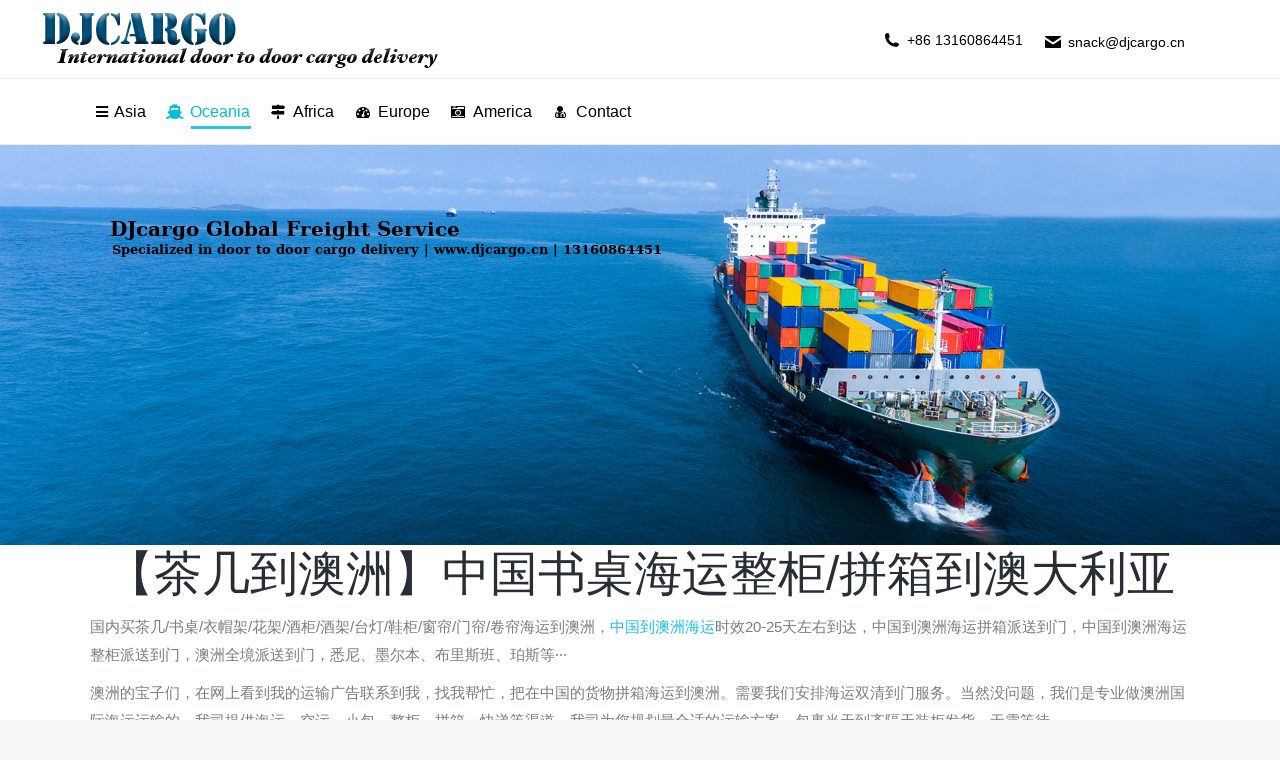

--- FILE ---
content_type: text/html; charset=UTF-8
request_url: https://djcargo.net/aodaliya-5/
body_size: 21903
content:
<!DOCTYPE html>
<!--[if !(IE 6) | !(IE 7) | !(IE 8)  ]><!-->
<html lang="zh-CN" class="no-js">
<!--<![endif]-->
<head>
	<meta charset="UTF-8" />
		<meta name="viewport" content="width=device-width, initial-scale=1, maximum-scale=1, user-scalable=0">
		<meta name="theme-color" content="#1ebbf0"/>	<link rel="profile" href="https://gmpg.org/xfn/11" />
	<meta name='robots' content='index, follow, max-image-preview:large, max-snippet:-1, max-video-preview:-1' />

	<!-- This site is optimized with the Yoast SEO plugin v22.6 - https://yoast.com/wordpress/plugins/seo/ -->
	<title>【茶几到澳洲】中国书桌海运整柜/拼箱到澳大利亚</title>
	<meta name="description" content="国内买茶几/书桌/衣帽架/花架/酒柜/酒架/台灯/鞋柜/窗帘/门帘/卷帘海运到澳洲，中国到澳洲海运时效20-25天左右到达，中国到澳洲海运拼箱派送到门，中国到澳洲海运整柜派送到门，澳洲全境派送到门，悉尼、墨尔本、布里斯班、珀斯等···" />
	<link rel="canonical" href="https://djcargo.net/aodaliya-5/" />
	<meta property="og:locale" content="zh_CN" />
	<meta property="og:type" content="article" />
	<meta property="og:title" content="【茶几到澳洲】中国书桌海运整柜/拼箱到澳大利亚" />
	<meta property="og:description" content="国内买茶几/书桌/衣帽架/花架/酒柜/酒架/台灯/鞋柜/窗帘/门帘/卷帘海运到澳洲，中国到澳洲海运时效20-25天左右到达，中国到澳洲海运拼箱派送到门，中国到澳洲海运整柜派送到门，澳洲全境派送到门，悉尼、墨尔本、布里斯班、珀斯等···" />
	<meta property="og:url" content="https://djcargo.net/aodaliya-5/" />
	<meta property="og:site_name" content="DJcargo Freight Service" />
	<meta property="article:published_time" content="2023-12-07T08:09:20+00:00" />
	<meta property="og:image" content="https://djcargo.net/wp-content/uploads/2023/12/3-1.jpg" />
	<meta property="og:image:width" content="700" />
	<meta property="og:image:height" content="467" />
	<meta property="og:image:type" content="image/jpeg" />
	<meta name="author" content="djcargo" />
	<meta name="twitter:card" content="summary_large_image" />
	<meta name="twitter:label1" content="作者" />
	<meta name="twitter:data1" content="djcargo" />
	<meta name="twitter:label2" content="预计阅读时间" />
	<meta name="twitter:data2" content="1 分" />
	<script type="application/ld+json" class="yoast-schema-graph">{"@context":"https://schema.org","@graph":[{"@type":"WebPage","@id":"https://djcargo.net/aodaliya-5/","url":"https://djcargo.net/aodaliya-5/","name":"【茶几到澳洲】中国书桌海运整柜/拼箱到澳大利亚","isPartOf":{"@id":"https://djcargo.net/#website"},"primaryImageOfPage":{"@id":"https://djcargo.net/aodaliya-5/#primaryimage"},"image":{"@id":"https://djcargo.net/aodaliya-5/#primaryimage"},"thumbnailUrl":"https://djcargo.net/wp-content/uploads/2023/12/3-1.jpg","datePublished":"2023-12-07T08:09:20+00:00","dateModified":"2023-12-07T08:09:20+00:00","author":{"@id":"https://djcargo.net/#/schema/person/85a167a783661eb6c444a4dbb625cd68"},"description":"国内买茶几/书桌/衣帽架/花架/酒柜/酒架/台灯/鞋柜/窗帘/门帘/卷帘海运到澳洲，中国到澳洲海运时效20-25天左右到达，中国到澳洲海运拼箱派送到门，中国到澳洲海运整柜派送到门，澳洲全境派送到门，悉尼、墨尔本、布里斯班、珀斯等···","breadcrumb":{"@id":"https://djcargo.net/aodaliya-5/#breadcrumb"},"inLanguage":"zh-CN","potentialAction":[{"@type":"ReadAction","target":["https://djcargo.net/aodaliya-5/"]}]},{"@type":"ImageObject","inLanguage":"zh-CN","@id":"https://djcargo.net/aodaliya-5/#primaryimage","url":"https://djcargo.net/wp-content/uploads/2023/12/3-1.jpg","contentUrl":"https://djcargo.net/wp-content/uploads/2023/12/3-1.jpg","width":700,"height":467,"caption":"澳洲海运专线"},{"@type":"BreadcrumbList","@id":"https://djcargo.net/aodaliya-5/#breadcrumb","itemListElement":[{"@type":"ListItem","position":1,"name":"首页","item":"https://djcargo.net/"},{"@type":"ListItem","position":2,"name":"【茶几到澳洲】中国书桌海运整柜/拼箱到澳大利亚"}]},{"@type":"WebSite","@id":"https://djcargo.net/#website","url":"https://djcargo.net/","name":"DJcargo Freight Service","description":"Door to Door Sea Shipping| Door to Door Air Shipping| International Freight Forwarder","potentialAction":[{"@type":"SearchAction","target":{"@type":"EntryPoint","urlTemplate":"https://djcargo.net/?s={search_term_string}"},"query-input":"required name=search_term_string"}],"inLanguage":"zh-CN"},{"@type":"Person","@id":"https://djcargo.net/#/schema/person/85a167a783661eb6c444a4dbb625cd68","name":"djcargo","url":"https://djcargo.net/author/dj/"}]}</script>
	<!-- / Yoast SEO plugin. -->


<script>
window._wpemojiSettings = {"baseUrl":"https:\/\/s.w.org\/images\/core\/emoji\/15.0.3\/72x72\/","ext":".png","svgUrl":"https:\/\/s.w.org\/images\/core\/emoji\/15.0.3\/svg\/","svgExt":".svg","source":{"concatemoji":"https:\/\/djcargo.net\/wp-includes\/js\/wp-emoji-release.min.js?ver=6.5.2"}};
/*! This file is auto-generated */
!function(i,n){var o,s,e;function c(e){try{var t={supportTests:e,timestamp:(new Date).valueOf()};sessionStorage.setItem(o,JSON.stringify(t))}catch(e){}}function p(e,t,n){e.clearRect(0,0,e.canvas.width,e.canvas.height),e.fillText(t,0,0);var t=new Uint32Array(e.getImageData(0,0,e.canvas.width,e.canvas.height).data),r=(e.clearRect(0,0,e.canvas.width,e.canvas.height),e.fillText(n,0,0),new Uint32Array(e.getImageData(0,0,e.canvas.width,e.canvas.height).data));return t.every(function(e,t){return e===r[t]})}function u(e,t,n){switch(t){case"flag":return n(e,"\ud83c\udff3\ufe0f\u200d\u26a7\ufe0f","\ud83c\udff3\ufe0f\u200b\u26a7\ufe0f")?!1:!n(e,"\ud83c\uddfa\ud83c\uddf3","\ud83c\uddfa\u200b\ud83c\uddf3")&&!n(e,"\ud83c\udff4\udb40\udc67\udb40\udc62\udb40\udc65\udb40\udc6e\udb40\udc67\udb40\udc7f","\ud83c\udff4\u200b\udb40\udc67\u200b\udb40\udc62\u200b\udb40\udc65\u200b\udb40\udc6e\u200b\udb40\udc67\u200b\udb40\udc7f");case"emoji":return!n(e,"\ud83d\udc26\u200d\u2b1b","\ud83d\udc26\u200b\u2b1b")}return!1}function f(e,t,n){var r="undefined"!=typeof WorkerGlobalScope&&self instanceof WorkerGlobalScope?new OffscreenCanvas(300,150):i.createElement("canvas"),a=r.getContext("2d",{willReadFrequently:!0}),o=(a.textBaseline="top",a.font="600 32px Arial",{});return e.forEach(function(e){o[e]=t(a,e,n)}),o}function t(e){var t=i.createElement("script");t.src=e,t.defer=!0,i.head.appendChild(t)}"undefined"!=typeof Promise&&(o="wpEmojiSettingsSupports",s=["flag","emoji"],n.supports={everything:!0,everythingExceptFlag:!0},e=new Promise(function(e){i.addEventListener("DOMContentLoaded",e,{once:!0})}),new Promise(function(t){var n=function(){try{var e=JSON.parse(sessionStorage.getItem(o));if("object"==typeof e&&"number"==typeof e.timestamp&&(new Date).valueOf()<e.timestamp+604800&&"object"==typeof e.supportTests)return e.supportTests}catch(e){}return null}();if(!n){if("undefined"!=typeof Worker&&"undefined"!=typeof OffscreenCanvas&&"undefined"!=typeof URL&&URL.createObjectURL&&"undefined"!=typeof Blob)try{var e="postMessage("+f.toString()+"("+[JSON.stringify(s),u.toString(),p.toString()].join(",")+"));",r=new Blob([e],{type:"text/javascript"}),a=new Worker(URL.createObjectURL(r),{name:"wpTestEmojiSupports"});return void(a.onmessage=function(e){c(n=e.data),a.terminate(),t(n)})}catch(e){}c(n=f(s,u,p))}t(n)}).then(function(e){for(var t in e)n.supports[t]=e[t],n.supports.everything=n.supports.everything&&n.supports[t],"flag"!==t&&(n.supports.everythingExceptFlag=n.supports.everythingExceptFlag&&n.supports[t]);n.supports.everythingExceptFlag=n.supports.everythingExceptFlag&&!n.supports.flag,n.DOMReady=!1,n.readyCallback=function(){n.DOMReady=!0}}).then(function(){return e}).then(function(){var e;n.supports.everything||(n.readyCallback(),(e=n.source||{}).concatemoji?t(e.concatemoji):e.wpemoji&&e.twemoji&&(t(e.twemoji),t(e.wpemoji)))}))}((window,document),window._wpemojiSettings);
</script>
<style id='wp-emoji-styles-inline-css'>

	img.wp-smiley, img.emoji {
		display: inline !important;
		border: none !important;
		box-shadow: none !important;
		height: 1em !important;
		width: 1em !important;
		margin: 0 0.07em !important;
		vertical-align: -0.1em !important;
		background: none !important;
		padding: 0 !important;
	}
</style>
<link rel='stylesheet' id='wp-block-library-css' href='https://djcargo.net/wp-includes/css/dist/block-library/style.min.css?ver=6.5.2' media='all' />
<style id='wp-block-library-theme-inline-css'>
.wp-block-audio figcaption{color:#555;font-size:13px;text-align:center}.is-dark-theme .wp-block-audio figcaption{color:#ffffffa6}.wp-block-audio{margin:0 0 1em}.wp-block-code{border:1px solid #ccc;border-radius:4px;font-family:Menlo,Consolas,monaco,monospace;padding:.8em 1em}.wp-block-embed figcaption{color:#555;font-size:13px;text-align:center}.is-dark-theme .wp-block-embed figcaption{color:#ffffffa6}.wp-block-embed{margin:0 0 1em}.blocks-gallery-caption{color:#555;font-size:13px;text-align:center}.is-dark-theme .blocks-gallery-caption{color:#ffffffa6}.wp-block-image figcaption{color:#555;font-size:13px;text-align:center}.is-dark-theme .wp-block-image figcaption{color:#ffffffa6}.wp-block-image{margin:0 0 1em}.wp-block-pullquote{border-bottom:4px solid;border-top:4px solid;color:currentColor;margin-bottom:1.75em}.wp-block-pullquote cite,.wp-block-pullquote footer,.wp-block-pullquote__citation{color:currentColor;font-size:.8125em;font-style:normal;text-transform:uppercase}.wp-block-quote{border-left:.25em solid;margin:0 0 1.75em;padding-left:1em}.wp-block-quote cite,.wp-block-quote footer{color:currentColor;font-size:.8125em;font-style:normal;position:relative}.wp-block-quote.has-text-align-right{border-left:none;border-right:.25em solid;padding-left:0;padding-right:1em}.wp-block-quote.has-text-align-center{border:none;padding-left:0}.wp-block-quote.is-large,.wp-block-quote.is-style-large,.wp-block-quote.is-style-plain{border:none}.wp-block-search .wp-block-search__label{font-weight:700}.wp-block-search__button{border:1px solid #ccc;padding:.375em .625em}:where(.wp-block-group.has-background){padding:1.25em 2.375em}.wp-block-separator.has-css-opacity{opacity:.4}.wp-block-separator{border:none;border-bottom:2px solid;margin-left:auto;margin-right:auto}.wp-block-separator.has-alpha-channel-opacity{opacity:1}.wp-block-separator:not(.is-style-wide):not(.is-style-dots){width:100px}.wp-block-separator.has-background:not(.is-style-dots){border-bottom:none;height:1px}.wp-block-separator.has-background:not(.is-style-wide):not(.is-style-dots){height:2px}.wp-block-table{margin:0 0 1em}.wp-block-table td,.wp-block-table th{word-break:normal}.wp-block-table figcaption{color:#555;font-size:13px;text-align:center}.is-dark-theme .wp-block-table figcaption{color:#ffffffa6}.wp-block-video figcaption{color:#555;font-size:13px;text-align:center}.is-dark-theme .wp-block-video figcaption{color:#ffffffa6}.wp-block-video{margin:0 0 1em}.wp-block-template-part.has-background{margin-bottom:0;margin-top:0;padding:1.25em 2.375em}
</style>
<style id='classic-theme-styles-inline-css'>
/*! This file is auto-generated */
.wp-block-button__link{color:#fff;background-color:#32373c;border-radius:9999px;box-shadow:none;text-decoration:none;padding:calc(.667em + 2px) calc(1.333em + 2px);font-size:1.125em}.wp-block-file__button{background:#32373c;color:#fff;text-decoration:none}
</style>
<style id='global-styles-inline-css'>
body{--wp--preset--color--black: #000000;--wp--preset--color--cyan-bluish-gray: #abb8c3;--wp--preset--color--white: #FFF;--wp--preset--color--pale-pink: #f78da7;--wp--preset--color--vivid-red: #cf2e2e;--wp--preset--color--luminous-vivid-orange: #ff6900;--wp--preset--color--luminous-vivid-amber: #fcb900;--wp--preset--color--light-green-cyan: #7bdcb5;--wp--preset--color--vivid-green-cyan: #00d084;--wp--preset--color--pale-cyan-blue: #8ed1fc;--wp--preset--color--vivid-cyan-blue: #0693e3;--wp--preset--color--vivid-purple: #9b51e0;--wp--preset--color--accent: #1ebbf0;--wp--preset--color--dark-gray: #111;--wp--preset--color--light-gray: #767676;--wp--preset--gradient--vivid-cyan-blue-to-vivid-purple: linear-gradient(135deg,rgba(6,147,227,1) 0%,rgb(155,81,224) 100%);--wp--preset--gradient--light-green-cyan-to-vivid-green-cyan: linear-gradient(135deg,rgb(122,220,180) 0%,rgb(0,208,130) 100%);--wp--preset--gradient--luminous-vivid-amber-to-luminous-vivid-orange: linear-gradient(135deg,rgba(252,185,0,1) 0%,rgba(255,105,0,1) 100%);--wp--preset--gradient--luminous-vivid-orange-to-vivid-red: linear-gradient(135deg,rgba(255,105,0,1) 0%,rgb(207,46,46) 100%);--wp--preset--gradient--very-light-gray-to-cyan-bluish-gray: linear-gradient(135deg,rgb(238,238,238) 0%,rgb(169,184,195) 100%);--wp--preset--gradient--cool-to-warm-spectrum: linear-gradient(135deg,rgb(74,234,220) 0%,rgb(151,120,209) 20%,rgb(207,42,186) 40%,rgb(238,44,130) 60%,rgb(251,105,98) 80%,rgb(254,248,76) 100%);--wp--preset--gradient--blush-light-purple: linear-gradient(135deg,rgb(255,206,236) 0%,rgb(152,150,240) 100%);--wp--preset--gradient--blush-bordeaux: linear-gradient(135deg,rgb(254,205,165) 0%,rgb(254,45,45) 50%,rgb(107,0,62) 100%);--wp--preset--gradient--luminous-dusk: linear-gradient(135deg,rgb(255,203,112) 0%,rgb(199,81,192) 50%,rgb(65,88,208) 100%);--wp--preset--gradient--pale-ocean: linear-gradient(135deg,rgb(255,245,203) 0%,rgb(182,227,212) 50%,rgb(51,167,181) 100%);--wp--preset--gradient--electric-grass: linear-gradient(135deg,rgb(202,248,128) 0%,rgb(113,206,126) 100%);--wp--preset--gradient--midnight: linear-gradient(135deg,rgb(2,3,129) 0%,rgb(40,116,252) 100%);--wp--preset--font-size--small: 13px;--wp--preset--font-size--medium: 20px;--wp--preset--font-size--large: 36px;--wp--preset--font-size--x-large: 42px;--wp--preset--spacing--20: 0.44rem;--wp--preset--spacing--30: 0.67rem;--wp--preset--spacing--40: 1rem;--wp--preset--spacing--50: 1.5rem;--wp--preset--spacing--60: 2.25rem;--wp--preset--spacing--70: 3.38rem;--wp--preset--spacing--80: 5.06rem;--wp--preset--shadow--natural: 6px 6px 9px rgba(0, 0, 0, 0.2);--wp--preset--shadow--deep: 12px 12px 50px rgba(0, 0, 0, 0.4);--wp--preset--shadow--sharp: 6px 6px 0px rgba(0, 0, 0, 0.2);--wp--preset--shadow--outlined: 6px 6px 0px -3px rgba(255, 255, 255, 1), 6px 6px rgba(0, 0, 0, 1);--wp--preset--shadow--crisp: 6px 6px 0px rgba(0, 0, 0, 1);}:where(.is-layout-flex){gap: 0.5em;}:where(.is-layout-grid){gap: 0.5em;}body .is-layout-flow > .alignleft{float: left;margin-inline-start: 0;margin-inline-end: 2em;}body .is-layout-flow > .alignright{float: right;margin-inline-start: 2em;margin-inline-end: 0;}body .is-layout-flow > .aligncenter{margin-left: auto !important;margin-right: auto !important;}body .is-layout-constrained > .alignleft{float: left;margin-inline-start: 0;margin-inline-end: 2em;}body .is-layout-constrained > .alignright{float: right;margin-inline-start: 2em;margin-inline-end: 0;}body .is-layout-constrained > .aligncenter{margin-left: auto !important;margin-right: auto !important;}body .is-layout-constrained > :where(:not(.alignleft):not(.alignright):not(.alignfull)){max-width: var(--wp--style--global--content-size);margin-left: auto !important;margin-right: auto !important;}body .is-layout-constrained > .alignwide{max-width: var(--wp--style--global--wide-size);}body .is-layout-flex{display: flex;}body .is-layout-flex{flex-wrap: wrap;align-items: center;}body .is-layout-flex > *{margin: 0;}body .is-layout-grid{display: grid;}body .is-layout-grid > *{margin: 0;}:where(.wp-block-columns.is-layout-flex){gap: 2em;}:where(.wp-block-columns.is-layout-grid){gap: 2em;}:where(.wp-block-post-template.is-layout-flex){gap: 1.25em;}:where(.wp-block-post-template.is-layout-grid){gap: 1.25em;}.has-black-color{color: var(--wp--preset--color--black) !important;}.has-cyan-bluish-gray-color{color: var(--wp--preset--color--cyan-bluish-gray) !important;}.has-white-color{color: var(--wp--preset--color--white) !important;}.has-pale-pink-color{color: var(--wp--preset--color--pale-pink) !important;}.has-vivid-red-color{color: var(--wp--preset--color--vivid-red) !important;}.has-luminous-vivid-orange-color{color: var(--wp--preset--color--luminous-vivid-orange) !important;}.has-luminous-vivid-amber-color{color: var(--wp--preset--color--luminous-vivid-amber) !important;}.has-light-green-cyan-color{color: var(--wp--preset--color--light-green-cyan) !important;}.has-vivid-green-cyan-color{color: var(--wp--preset--color--vivid-green-cyan) !important;}.has-pale-cyan-blue-color{color: var(--wp--preset--color--pale-cyan-blue) !important;}.has-vivid-cyan-blue-color{color: var(--wp--preset--color--vivid-cyan-blue) !important;}.has-vivid-purple-color{color: var(--wp--preset--color--vivid-purple) !important;}.has-black-background-color{background-color: var(--wp--preset--color--black) !important;}.has-cyan-bluish-gray-background-color{background-color: var(--wp--preset--color--cyan-bluish-gray) !important;}.has-white-background-color{background-color: var(--wp--preset--color--white) !important;}.has-pale-pink-background-color{background-color: var(--wp--preset--color--pale-pink) !important;}.has-vivid-red-background-color{background-color: var(--wp--preset--color--vivid-red) !important;}.has-luminous-vivid-orange-background-color{background-color: var(--wp--preset--color--luminous-vivid-orange) !important;}.has-luminous-vivid-amber-background-color{background-color: var(--wp--preset--color--luminous-vivid-amber) !important;}.has-light-green-cyan-background-color{background-color: var(--wp--preset--color--light-green-cyan) !important;}.has-vivid-green-cyan-background-color{background-color: var(--wp--preset--color--vivid-green-cyan) !important;}.has-pale-cyan-blue-background-color{background-color: var(--wp--preset--color--pale-cyan-blue) !important;}.has-vivid-cyan-blue-background-color{background-color: var(--wp--preset--color--vivid-cyan-blue) !important;}.has-vivid-purple-background-color{background-color: var(--wp--preset--color--vivid-purple) !important;}.has-black-border-color{border-color: var(--wp--preset--color--black) !important;}.has-cyan-bluish-gray-border-color{border-color: var(--wp--preset--color--cyan-bluish-gray) !important;}.has-white-border-color{border-color: var(--wp--preset--color--white) !important;}.has-pale-pink-border-color{border-color: var(--wp--preset--color--pale-pink) !important;}.has-vivid-red-border-color{border-color: var(--wp--preset--color--vivid-red) !important;}.has-luminous-vivid-orange-border-color{border-color: var(--wp--preset--color--luminous-vivid-orange) !important;}.has-luminous-vivid-amber-border-color{border-color: var(--wp--preset--color--luminous-vivid-amber) !important;}.has-light-green-cyan-border-color{border-color: var(--wp--preset--color--light-green-cyan) !important;}.has-vivid-green-cyan-border-color{border-color: var(--wp--preset--color--vivid-green-cyan) !important;}.has-pale-cyan-blue-border-color{border-color: var(--wp--preset--color--pale-cyan-blue) !important;}.has-vivid-cyan-blue-border-color{border-color: var(--wp--preset--color--vivid-cyan-blue) !important;}.has-vivid-purple-border-color{border-color: var(--wp--preset--color--vivid-purple) !important;}.has-vivid-cyan-blue-to-vivid-purple-gradient-background{background: var(--wp--preset--gradient--vivid-cyan-blue-to-vivid-purple) !important;}.has-light-green-cyan-to-vivid-green-cyan-gradient-background{background: var(--wp--preset--gradient--light-green-cyan-to-vivid-green-cyan) !important;}.has-luminous-vivid-amber-to-luminous-vivid-orange-gradient-background{background: var(--wp--preset--gradient--luminous-vivid-amber-to-luminous-vivid-orange) !important;}.has-luminous-vivid-orange-to-vivid-red-gradient-background{background: var(--wp--preset--gradient--luminous-vivid-orange-to-vivid-red) !important;}.has-very-light-gray-to-cyan-bluish-gray-gradient-background{background: var(--wp--preset--gradient--very-light-gray-to-cyan-bluish-gray) !important;}.has-cool-to-warm-spectrum-gradient-background{background: var(--wp--preset--gradient--cool-to-warm-spectrum) !important;}.has-blush-light-purple-gradient-background{background: var(--wp--preset--gradient--blush-light-purple) !important;}.has-blush-bordeaux-gradient-background{background: var(--wp--preset--gradient--blush-bordeaux) !important;}.has-luminous-dusk-gradient-background{background: var(--wp--preset--gradient--luminous-dusk) !important;}.has-pale-ocean-gradient-background{background: var(--wp--preset--gradient--pale-ocean) !important;}.has-electric-grass-gradient-background{background: var(--wp--preset--gradient--electric-grass) !important;}.has-midnight-gradient-background{background: var(--wp--preset--gradient--midnight) !important;}.has-small-font-size{font-size: var(--wp--preset--font-size--small) !important;}.has-medium-font-size{font-size: var(--wp--preset--font-size--medium) !important;}.has-large-font-size{font-size: var(--wp--preset--font-size--large) !important;}.has-x-large-font-size{font-size: var(--wp--preset--font-size--x-large) !important;}
.wp-block-navigation a:where(:not(.wp-element-button)){color: inherit;}
:where(.wp-block-post-template.is-layout-flex){gap: 1.25em;}:where(.wp-block-post-template.is-layout-grid){gap: 1.25em;}
:where(.wp-block-columns.is-layout-flex){gap: 2em;}:where(.wp-block-columns.is-layout-grid){gap: 2em;}
.wp-block-pullquote{font-size: 1.5em;line-height: 1.6;}
</style>
<link data-minify="1" rel='stylesheet' id='dashicons-css' href='https://djcargo.net/wp-content/cache/min/1/wp-includes/css/dashicons.min.css?ver=1727489427' media='all' />
<link rel='stylesheet' id='post-views-counter-frontend-css' href='https://djcargo.net/wp-content/plugins/post-views-counter/css/frontend.min.css?ver=1.4.6' media='all' />
<link data-minify="1" rel='stylesheet' id='the7-font-css' href='https://djcargo.net/wp-content/cache/min/1/wp-content/themes/dt-the7/fonts/icomoon-the7-font/icomoon-the7-font.min.css?ver=1727489427' media='all' />
<link data-minify="1" rel='stylesheet' id='the7-awesome-fonts-css' href='https://djcargo.net/wp-content/cache/min/1/wp-content/themes/dt-the7/fonts/FontAwesome/css/all.min.css?ver=1727489427' media='all' />
<link rel='stylesheet' id='the7-awesome-fonts-back-css' href='https://djcargo.net/wp-content/themes/dt-the7/fonts/FontAwesome/back-compat.min.css?ver=11.11.2' media='all' />
<link data-minify="1" rel='stylesheet' id='the7-Defaults-css' href='https://djcargo.net/wp-content/cache/min/1/wp-content/uploads/smile_fonts/Defaults/Defaults.css?ver=1727489427' media='all' />
<link data-minify="1" rel='stylesheet' id='js_composer_front-css' href='https://djcargo.net/wp-content/cache/min/1/wp-content/plugins/js_composer/assets/css/js_composer.min.css?ver=1727489427' media='all' />
<link rel='stylesheet' id='dt-main-css' href='https://djcargo.net/wp-content/themes/dt-the7/css/main.min.css?ver=11.11.2' media='all' />
<link rel='stylesheet' id='the7-custom-scrollbar-css' href='https://djcargo.net/wp-content/themes/dt-the7/lib/custom-scrollbar/custom-scrollbar.min.css?ver=11.11.2' media='all' />
<link rel='stylesheet' id='the7-wpbakery-css' href='https://djcargo.net/wp-content/themes/dt-the7/css/wpbakery.min.css?ver=11.11.2' media='all' />
<link rel='stylesheet' id='the7-core-css' href='https://djcargo.net/wp-content/plugins/dt-the7-core/assets/css/post-type.min.css?ver=2.7.9' media='all' />
<link data-minify="1" rel='stylesheet' id='the7-css-vars-css' href='https://djcargo.net/wp-content/cache/min/1/wp-content/uploads/the7-css/css-vars.css?ver=1727489427' media='all' />
<link data-minify="1" rel='stylesheet' id='dt-custom-css' href='https://djcargo.net/wp-content/cache/min/1/wp-content/uploads/the7-css/custom.css?ver=1727489427' media='all' />
<link data-minify="1" rel='stylesheet' id='dt-media-css' href='https://djcargo.net/wp-content/cache/min/1/wp-content/uploads/the7-css/media.css?ver=1727489427' media='all' />
<link data-minify="1" rel='stylesheet' id='the7-mega-menu-css' href='https://djcargo.net/wp-content/cache/min/1/wp-content/uploads/the7-css/mega-menu.css?ver=1727489427' media='all' />
<link data-minify="1" rel='stylesheet' id='the7-elements-albums-portfolio-css' href='https://djcargo.net/wp-content/cache/min/1/wp-content/uploads/the7-css/the7-elements-albums-portfolio.css?ver=1727489427' media='all' />
<link data-minify="1" rel='stylesheet' id='the7-elements-css' href='https://djcargo.net/wp-content/cache/min/1/wp-content/uploads/the7-css/post-type-dynamic.css?ver=1727489427' media='all' />
<link rel='stylesheet' id='style-css' href='https://djcargo.net/wp-content/themes/dt-the7/style.css?ver=11.11.2' media='all' />
<script src="https://djcargo.net/wp-includes/js/jquery/jquery.min.js?ver=3.7.1" id="jquery-core-js"></script>
<script src="https://djcargo.net/wp-includes/js/jquery/jquery-migrate.min.js?ver=3.4.1" id="jquery-migrate-js"></script>
<script id="post-views-counter-frontend-js-before">
var pvcArgsFrontend = {"mode":"js","postID":5833,"requestURL":"https:\/\/djcargo.net\/wp-admin\/admin-ajax.php","nonce":"3e143d8bc9","dataStorage":"cookies","multisite":false,"path":"\/","domain":""};
</script>
<script src="https://djcargo.net/wp-content/plugins/post-views-counter/js/frontend.min.js?ver=1.4.6" id="post-views-counter-frontend-js"></script>
<script src="https://djcargo.net/wp-content/plugins/revslider/public/assets/js/rbtools.min.js?ver=6.6.20" async id="tp-tools-js"></script>
<script src="https://djcargo.net/wp-content/plugins/revslider/public/assets/js/rs6.min.js?ver=6.6.20" async id="revmin-js"></script>
<script id="dt-above-fold-js-extra">
var dtLocal = {"themeUrl":"https:\/\/djcargo.net\/wp-content\/themes\/dt-the7","passText":"\u8981\u67e5\u770b\u8be5\u53d7\u4fdd\u62a4\u7684\u6587\u7ae0\uff0c\u8bf7\u5728\u4e0b\u9762\u8f93\u5165\u5bc6\u7801\uff1a","moreButtonText":{"loading":"\u52a0\u8f7d\u4e2d\u2026\u2026","loadMore":"\u52a0\u8f7d\u66f4\u591a"},"postID":"5833","ajaxurl":"https:\/\/djcargo.net\/wp-admin\/admin-ajax.php","REST":{"baseUrl":"https:\/\/djcargo.net\/wp-json\/the7\/v1","endpoints":{"sendMail":"\/send-mail"}},"contactMessages":{"required":"One or more fields have an error. Please check and try again.","terms":"Please accept the privacy policy.","fillTheCaptchaError":"Please, fill the captcha."},"captchaSiteKey":"","ajaxNonce":"bbc7d2f296","pageData":"","themeSettings":{"smoothScroll":"off","lazyLoading":false,"desktopHeader":{"height":65},"ToggleCaptionEnabled":"disabled","ToggleCaption":"Navigation","floatingHeader":{"showAfter":800,"showMenu":true,"height":66,"logo":{"showLogo":true,"html":"","url":"https:\/\/djcargo.net\/"}},"topLine":{"floatingTopLine":{"logo":{"showLogo":false,"html":""}}},"mobileHeader":{"firstSwitchPoint":800,"secondSwitchPoint":0,"firstSwitchPointHeight":60,"secondSwitchPointHeight":100,"mobileToggleCaptionEnabled":"disabled","mobileToggleCaption":"\u83dc\u5355"},"stickyMobileHeaderFirstSwitch":{"logo":{"html":""}},"stickyMobileHeaderSecondSwitch":{"logo":{"html":""}},"sidebar":{"switchPoint":970},"boxedWidth":"1280px"},"VCMobileScreenWidth":"778"};
var dtShare = {"shareButtonText":{"facebook":"Share on Facebook","twitter":"Share on X","pinterest":"Pin it","linkedin":"Share on Linkedin","whatsapp":"Share on Whatsapp"},"overlayOpacity":"85"};
</script>
<script src="https://djcargo.net/wp-content/themes/dt-the7/js/above-the-fold.min.js?ver=11.11.2" id="dt-above-fold-js"></script>
<script></script><link rel="https://api.w.org/" href="https://djcargo.net/wp-json/" /><link rel="alternate" type="application/json" href="https://djcargo.net/wp-json/wp/v2/posts/5833" /><link rel="EditURI" type="application/rsd+xml" title="RSD" href="https://djcargo.net/xmlrpc.php?rsd" />
<meta name="generator" content="WordPress 6.5.2" />
<link rel='shortlink' href='https://djcargo.net/?p=5833' />
<link rel="alternate" type="application/json+oembed" href="https://djcargo.net/wp-json/oembed/1.0/embed?url=https%3A%2F%2Fdjcargo.net%2Faodaliya-5%2F" />
<link rel="alternate" type="text/xml+oembed" href="https://djcargo.net/wp-json/oembed/1.0/embed?url=https%3A%2F%2Fdjcargo.net%2Faodaliya-5%2F&#038;format=xml" />
<meta name="generator" content="Powered by WPBakery Page Builder - drag and drop page builder for WordPress."/>
<meta name="generator" content="Powered by Slider Revolution 6.6.20 - responsive, Mobile-Friendly Slider Plugin for WordPress with comfortable drag and drop interface." />
<link rel="icon" href="https://djcargo.net/wp-content/uploads/2018/11/logo.png" type="image/png" sizes="16x16"/><link rel="icon" href="https://djcargo.net/wp-content/uploads/2018/11/logo.png" type="image/png" sizes="32x32"/><script>function setREVStartSize(e){
			//window.requestAnimationFrame(function() {
				window.RSIW = window.RSIW===undefined ? window.innerWidth : window.RSIW;
				window.RSIH = window.RSIH===undefined ? window.innerHeight : window.RSIH;
				try {
					var pw = document.getElementById(e.c).parentNode.offsetWidth,
						newh;
					pw = pw===0 || isNaN(pw) || (e.l=="fullwidth" || e.layout=="fullwidth") ? window.RSIW : pw;
					e.tabw = e.tabw===undefined ? 0 : parseInt(e.tabw);
					e.thumbw = e.thumbw===undefined ? 0 : parseInt(e.thumbw);
					e.tabh = e.tabh===undefined ? 0 : parseInt(e.tabh);
					e.thumbh = e.thumbh===undefined ? 0 : parseInt(e.thumbh);
					e.tabhide = e.tabhide===undefined ? 0 : parseInt(e.tabhide);
					e.thumbhide = e.thumbhide===undefined ? 0 : parseInt(e.thumbhide);
					e.mh = e.mh===undefined || e.mh=="" || e.mh==="auto" ? 0 : parseInt(e.mh,0);
					if(e.layout==="fullscreen" || e.l==="fullscreen")
						newh = Math.max(e.mh,window.RSIH);
					else{
						e.gw = Array.isArray(e.gw) ? e.gw : [e.gw];
						for (var i in e.rl) if (e.gw[i]===undefined || e.gw[i]===0) e.gw[i] = e.gw[i-1];
						e.gh = e.el===undefined || e.el==="" || (Array.isArray(e.el) && e.el.length==0)? e.gh : e.el;
						e.gh = Array.isArray(e.gh) ? e.gh : [e.gh];
						for (var i in e.rl) if (e.gh[i]===undefined || e.gh[i]===0) e.gh[i] = e.gh[i-1];
											
						var nl = new Array(e.rl.length),
							ix = 0,
							sl;
						e.tabw = e.tabhide>=pw ? 0 : e.tabw;
						e.thumbw = e.thumbhide>=pw ? 0 : e.thumbw;
						e.tabh = e.tabhide>=pw ? 0 : e.tabh;
						e.thumbh = e.thumbhide>=pw ? 0 : e.thumbh;
						for (var i in e.rl) nl[i] = e.rl[i]<window.RSIW ? 0 : e.rl[i];
						sl = nl[0];
						for (var i in nl) if (sl>nl[i] && nl[i]>0) { sl = nl[i]; ix=i;}
						var m = pw>(e.gw[ix]+e.tabw+e.thumbw) ? 1 : (pw-(e.tabw+e.thumbw)) / (e.gw[ix]);
						newh =  (e.gh[ix] * m) + (e.tabh + e.thumbh);
					}
					var el = document.getElementById(e.c);
					if (el!==null && el) el.style.height = newh+"px";
					el = document.getElementById(e.c+"_wrapper");
					if (el!==null && el) {
						el.style.height = newh+"px";
						el.style.display = "block";
					}
				} catch(e){
					console.log("Failure at Presize of Slider:" + e)
				}
			//});
		  };</script>
<noscript><style> .wpb_animate_when_almost_visible { opacity: 1; }</style></noscript><style id='the7-custom-inline-css' type='text/css'>
.layzr-bg-off .layzr-bg:not(.layzr-bg-transparent) {
    background-color: transparent;
}
#dt-btn-1,
#dt-btn-2 {
    margin-bottom: 0;
}

a{
text-decoration:none;
}
</style>
<noscript><style id="rocket-lazyload-nojs-css">.rll-youtube-player, [data-lazy-src]{display:none !important;}</style></noscript></head>
<body id="the7-body" class="post-template-default single single-post postid-5833 single-format-standard wp-embed-responsive the7-core-ver-2.7.9 no-comments slideshow-on dt-responsive-on right-mobile-menu-close-icon ouside-menu-close-icon mobile-hamburger-close-bg-enable mobile-hamburger-close-bg-hover-enable  fade-medium-mobile-menu-close-icon fade-medium-menu-close-icon accent-gradient srcset-enabled btn-flat custom-btn-color custom-btn-hover-color phantom-fade phantom-line-decoration phantom-main-logo-on sticky-mobile-header top-header first-switch-logo-center first-switch-menu-left second-switch-logo-left second-switch-menu-right layzr-loading-on no-avatars popup-message-style the7-ver-11.11.2 dt-fa-compatibility wpb-js-composer js-comp-ver-7.5 vc_responsive">
<!-- The7 11.11.2 -->

<div id="page" >
	<a class="skip-link screen-reader-text" href="#content">跳转至内容</a>

<div class="masthead inline-header left widgets line-decoration shadow-mobile-header-decoration small-mobile-menu-icon mobile-menu-icon-bg-on mobile-menu-icon-hover-bg-on show-sub-menu-on-hover"  role="banner">

	<div class="top-bar full-width-line top-bar-line-hide">
	<div class="top-bar-bg" ></div>
	<div class="left-widgets mini-widgets"><div class="text-area show-on-desktop hide-on-first-switch hide-on-second-switch"><p><a href="https://djcargo.net"><img src="data:image/svg+xml,%3Csvg%20xmlns='http://www.w3.org/2000/svg'%20viewBox='0%200%200%200'%3E%3C/svg%3E"</a data-lazy-src="https://djcargo.net/wp-content/uploads/2019/07/djcargo.png"><noscript><img src="https://djcargo.net/wp-content/uploads/2019/07/djcargo.png"</a></noscript></p>
</div></div><div class="right-widgets mini-widgets"><span class="mini-contacts phone show-on-desktop near-logo-first-switch near-logo-second-switch"><i class="fa-fw the7-mw-icon-phone-bold"></i>+86 13160864451</span><div class="mini-login hide-on-desktop hide-on-first-switch hide-on-second-switch"><a href="http://www.djcargo.cn/dj-login.php" class="submit"><i class="the7-mw-icon-login-bold"></i>Login</a></div><span class="mini-contacts email show-on-desktop hide-on-first-switch hide-on-second-switch"><i class="fa-fw the7-mw-icon-mail-bold"></i>snack@djcargo.cn</span><div class="text-area hide-on-desktop near-logo-first-switch near-logo-second-switch"><p><a href ="http://www.djcargo.cn">Chinese</a></p>
</div></div></div>

	<header class="header-bar">

		<div class="branding">
	<div id="site-title" class="assistive-text">DJcargo Freight Service</div>
	<div id="site-description" class="assistive-text">Door to Door Sea Shipping| Door to Door Air Shipping| International Freight Forwarder</div>
	</div>

		<ul id="primary-menu" class="main-nav underline-decoration l-to-r-line outside-item-custom-margin"><li class="menu-item menu-item-type-post_type menu-item-object-page menu-item-has-children menu-item-4112 first has-children depth-0"><a href='https://djcargo.net/asia/' class='not-clickable-item' data-level='1'><i class="fa fa-bars" aria-hidden="true"></i><span class="menu-item-text"><span class="menu-text">Asia</span></span></a><ul class="sub-nav hover-style-bg level-arrows-on"><li class="menu-item menu-item-type-taxonomy menu-item-object-category menu-item-4125 first depth-1"><a href='https://djcargo.net/singapore/' data-level='2'><span class="menu-item-text"><span class="menu-text">Singapore</span></span></a></li> <li class="menu-item menu-item-type-taxonomy menu-item-object-category menu-item-4122 depth-1"><a href='https://djcargo.net/malaysia/' data-level='2'><span class="menu-item-text"><span class="menu-text">Malaysia</span></span></a></li> <li class="menu-item menu-item-type-taxonomy menu-item-object-category menu-item-4127 depth-1"><a href='https://djcargo.net/thailand/' data-level='2'><span class="menu-item-text"><span class="menu-text">Thailand</span></span></a></li> <li class="menu-item menu-item-type-taxonomy menu-item-object-category menu-item-4121 depth-1"><a href='https://djcargo.net/indonesia/' data-level='2'><span class="menu-item-text"><span class="menu-text">Indonesia</span></span></a></li> <li class="menu-item menu-item-type-taxonomy menu-item-object-category menu-item-4124 depth-1"><a href='https://djcargo.net/philippine/' data-level='2'><span class="menu-item-text"><span class="menu-text">Philippine</span></span></a></li> <li class="menu-item menu-item-type-taxonomy menu-item-object-category menu-item-4183 depth-1"><a href='https://djcargo.net/india/' data-level='2'><span class="menu-item-text"><span class="menu-text">India</span></span></a></li> <li class="menu-item menu-item-type-taxonomy menu-item-object-category menu-item-4176 depth-1"><a href='https://djcargo.net/japan/' data-level='2'><span class="menu-item-text"><span class="menu-text">Japan</span></span></a></li> <li class="menu-item menu-item-type-taxonomy menu-item-object-category menu-item-4240 depth-1"><a href='https://djcargo.net/asia/' data-level='2'><span class="menu-item-text"><span class="menu-text">Asia</span></span></a></li> </ul></li> <li class="menu-item menu-item-type-post_type menu-item-object-page menu-item-has-children menu-item-4111 has-children depth-0"><a href='https://djcargo.net/oceania/' class='not-clickable-item mega-menu-img mega-menu-img-left' data-level='1'><i class="fa-fw fas fa-ship" style="margin: 0px 6px 0px 0px;" ></i><span class="menu-item-text"><span class="menu-text">Oceania</span></span></a><ul class="sub-nav hover-style-bg level-arrows-on"><li class="menu-item menu-item-type-taxonomy menu-item-object-category current-post-ancestor current-menu-parent current-post-parent menu-item-4116 act first depth-1"><a href='https://djcargo.net/australia/' data-level='2'><span class="menu-item-text"><span class="menu-text">Australia</span></span></a></li> <li class="menu-item menu-item-type-taxonomy menu-item-object-category menu-item-4123 depth-1"><a href='https://djcargo.net/new-zealand/' data-level='2'><span class="menu-item-text"><span class="menu-text">New Zealand</span></span></a></li> <li class="menu-item menu-item-type-taxonomy menu-item-object-category menu-item-4242 depth-1"><a href='https://djcargo.net/oceania/' data-level='2'><span class="menu-item-text"><span class="menu-text">Oceania</span></span></a></li> </ul></li> <li class="menu-item menu-item-type-post_type menu-item-object-page menu-item-has-children menu-item-4110 has-children depth-0"><a href='https://djcargo.net/africa/' class='not-clickable-item mega-menu-img mega-menu-img-left' data-level='1'><i class="fa-fw fas fa-map-signs" style="margin: 0px 6px 0px 0px;" ></i><span class="menu-item-text"><span class="menu-text">Africa</span></span></a><ul class="sub-nav hover-style-bg level-arrows-on"><li class="menu-item menu-item-type-taxonomy menu-item-object-category menu-item-4126 first depth-1"><a href='https://djcargo.net/south-africa/' data-level='2'><span class="menu-item-text"><span class="menu-text">South Africa</span></span></a></li> <li class="menu-item menu-item-type-taxonomy menu-item-object-category menu-item-4224 depth-1"><a href='https://djcargo.net/algeria/' data-level='2'><span class="menu-item-text"><span class="menu-text">Algeria</span></span></a></li> <li class="menu-item menu-item-type-taxonomy menu-item-object-category menu-item-4238 depth-1"><a href='https://djcargo.net/africa/' data-level='2'><span class="menu-item-text"><span class="menu-text">Africa</span></span></a></li> </ul></li> <li class="menu-item menu-item-type-post_type menu-item-object-page menu-item-has-children menu-item-4109 has-children depth-0"><a href='https://djcargo.net/europe/' class='not-clickable-item mega-menu-img mega-menu-img-left' data-level='1'><i class="fa-fw Defaults-dashboard" style="margin: 0px 6px 0px 0px;" ></i><span class="menu-item-text"><span class="menu-text">Europe</span></span></a><ul class="sub-nav hover-style-bg level-arrows-on"><li class="menu-item menu-item-type-taxonomy menu-item-object-category menu-item-4119 first depth-1"><a href='https://djcargo.net/france/' data-level='2'><span class="menu-item-text"><span class="menu-text">France</span></span></a></li> <li class="menu-item menu-item-type-taxonomy menu-item-object-category menu-item-4128 depth-1"><a href='https://djcargo.net/uk/' data-level='2'><span class="menu-item-text"><span class="menu-text">UK</span></span></a></li> <li class="menu-item menu-item-type-taxonomy menu-item-object-category menu-item-4241 depth-1"><a href='https://djcargo.net/europe/' data-level='2'><span class="menu-item-text"><span class="menu-text">Europe</span></span></a></li> </ul></li> <li class="menu-item menu-item-type-post_type menu-item-object-page menu-item-has-children menu-item-4108 has-children depth-0"><a href='https://djcargo.net/america/' class='not-clickable-item mega-menu-img mega-menu-img-left' data-level='1'><i class="fa-fw Defaults-camera-retro" style="margin: 0px 6px 0px 0px;" ></i><span class="menu-item-text"><span class="menu-text">America</span></span></a><ul class="sub-nav hover-style-bg level-arrows-on"><li class="menu-item menu-item-type-taxonomy menu-item-object-category menu-item-4129 first depth-1"><a href='https://djcargo.net/usa/' data-level='2'><span class="menu-item-text"><span class="menu-text">USA</span></span></a></li> <li class="menu-item menu-item-type-taxonomy menu-item-object-category menu-item-4118 depth-1"><a href='https://djcargo.net/canada/' data-level='2'><span class="menu-item-text"><span class="menu-text">Canada</span></span></a></li> <li class="menu-item menu-item-type-taxonomy menu-item-object-category menu-item-4117 depth-1"><a href='https://djcargo.net/brazil/' data-level='2'><span class="menu-item-text"><span class="menu-text">Brazil</span></span></a></li> <li class="menu-item menu-item-type-taxonomy menu-item-object-category menu-item-4237 depth-1"><a href='https://djcargo.net/argentina/' data-level='2'><span class="menu-item-text"><span class="menu-text">Argentina</span></span></a></li> <li class="menu-item menu-item-type-taxonomy menu-item-object-category menu-item-4239 depth-1"><a href='https://djcargo.net/america/' data-level='2'><span class="menu-item-text"><span class="menu-text">America</span></span></a></li> </ul></li> <li class="menu-item menu-item-type-post_type menu-item-object-page menu-item-4113 last depth-0"><a href='https://djcargo.net/contact/' class=' mega-menu-img mega-menu-img-left' data-level='1'><i class="fa-fw Defaults-user-md" style="margin: 0px 6px 0px 0px;" ></i><span class="menu-item-text"><span class="menu-text">Contact</span></span></a></li> </ul>
		<div class="mini-widgets"></div>
	</header>

</div>
<div role="navigation" class="dt-mobile-header mobile-menu-show-divider">
	<div class="dt-close-mobile-menu-icon"><div class="close-line-wrap"><span class="close-line"></span><span class="close-line"></span><span class="close-line"></span></div></div>	<ul id="mobile-menu" class="mobile-main-nav">
		<li class="menu-item menu-item-type-post_type menu-item-object-page menu-item-has-children menu-item-4112 first has-children depth-0"><a href='https://djcargo.net/asia/' class='not-clickable-item' data-level='1'><i class="fa fa-bars" aria-hidden="true"></i><span class="menu-item-text"><span class="menu-text">Asia</span></span></a><ul class="sub-nav hover-style-bg level-arrows-on"><li class="menu-item menu-item-type-taxonomy menu-item-object-category menu-item-4125 first depth-1"><a href='https://djcargo.net/singapore/' data-level='2'><span class="menu-item-text"><span class="menu-text">Singapore</span></span></a></li> <li class="menu-item menu-item-type-taxonomy menu-item-object-category menu-item-4122 depth-1"><a href='https://djcargo.net/malaysia/' data-level='2'><span class="menu-item-text"><span class="menu-text">Malaysia</span></span></a></li> <li class="menu-item menu-item-type-taxonomy menu-item-object-category menu-item-4127 depth-1"><a href='https://djcargo.net/thailand/' data-level='2'><span class="menu-item-text"><span class="menu-text">Thailand</span></span></a></li> <li class="menu-item menu-item-type-taxonomy menu-item-object-category menu-item-4121 depth-1"><a href='https://djcargo.net/indonesia/' data-level='2'><span class="menu-item-text"><span class="menu-text">Indonesia</span></span></a></li> <li class="menu-item menu-item-type-taxonomy menu-item-object-category menu-item-4124 depth-1"><a href='https://djcargo.net/philippine/' data-level='2'><span class="menu-item-text"><span class="menu-text">Philippine</span></span></a></li> <li class="menu-item menu-item-type-taxonomy menu-item-object-category menu-item-4183 depth-1"><a href='https://djcargo.net/india/' data-level='2'><span class="menu-item-text"><span class="menu-text">India</span></span></a></li> <li class="menu-item menu-item-type-taxonomy menu-item-object-category menu-item-4176 depth-1"><a href='https://djcargo.net/japan/' data-level='2'><span class="menu-item-text"><span class="menu-text">Japan</span></span></a></li> <li class="menu-item menu-item-type-taxonomy menu-item-object-category menu-item-4240 depth-1"><a href='https://djcargo.net/asia/' data-level='2'><span class="menu-item-text"><span class="menu-text">Asia</span></span></a></li> </ul></li> <li class="menu-item menu-item-type-post_type menu-item-object-page menu-item-has-children menu-item-4111 has-children depth-0"><a href='https://djcargo.net/oceania/' class='not-clickable-item mega-menu-img mega-menu-img-left' data-level='1'><i class="fa-fw fas fa-ship" style="margin: 0px 6px 0px 0px;" ></i><span class="menu-item-text"><span class="menu-text">Oceania</span></span></a><ul class="sub-nav hover-style-bg level-arrows-on"><li class="menu-item menu-item-type-taxonomy menu-item-object-category current-post-ancestor current-menu-parent current-post-parent menu-item-4116 act first depth-1"><a href='https://djcargo.net/australia/' data-level='2'><span class="menu-item-text"><span class="menu-text">Australia</span></span></a></li> <li class="menu-item menu-item-type-taxonomy menu-item-object-category menu-item-4123 depth-1"><a href='https://djcargo.net/new-zealand/' data-level='2'><span class="menu-item-text"><span class="menu-text">New Zealand</span></span></a></li> <li class="menu-item menu-item-type-taxonomy menu-item-object-category menu-item-4242 depth-1"><a href='https://djcargo.net/oceania/' data-level='2'><span class="menu-item-text"><span class="menu-text">Oceania</span></span></a></li> </ul></li> <li class="menu-item menu-item-type-post_type menu-item-object-page menu-item-has-children menu-item-4110 has-children depth-0"><a href='https://djcargo.net/africa/' class='not-clickable-item mega-menu-img mega-menu-img-left' data-level='1'><i class="fa-fw fas fa-map-signs" style="margin: 0px 6px 0px 0px;" ></i><span class="menu-item-text"><span class="menu-text">Africa</span></span></a><ul class="sub-nav hover-style-bg level-arrows-on"><li class="menu-item menu-item-type-taxonomy menu-item-object-category menu-item-4126 first depth-1"><a href='https://djcargo.net/south-africa/' data-level='2'><span class="menu-item-text"><span class="menu-text">South Africa</span></span></a></li> <li class="menu-item menu-item-type-taxonomy menu-item-object-category menu-item-4224 depth-1"><a href='https://djcargo.net/algeria/' data-level='2'><span class="menu-item-text"><span class="menu-text">Algeria</span></span></a></li> <li class="menu-item menu-item-type-taxonomy menu-item-object-category menu-item-4238 depth-1"><a href='https://djcargo.net/africa/' data-level='2'><span class="menu-item-text"><span class="menu-text">Africa</span></span></a></li> </ul></li> <li class="menu-item menu-item-type-post_type menu-item-object-page menu-item-has-children menu-item-4109 has-children depth-0"><a href='https://djcargo.net/europe/' class='not-clickable-item mega-menu-img mega-menu-img-left' data-level='1'><i class="fa-fw Defaults-dashboard" style="margin: 0px 6px 0px 0px;" ></i><span class="menu-item-text"><span class="menu-text">Europe</span></span></a><ul class="sub-nav hover-style-bg level-arrows-on"><li class="menu-item menu-item-type-taxonomy menu-item-object-category menu-item-4119 first depth-1"><a href='https://djcargo.net/france/' data-level='2'><span class="menu-item-text"><span class="menu-text">France</span></span></a></li> <li class="menu-item menu-item-type-taxonomy menu-item-object-category menu-item-4128 depth-1"><a href='https://djcargo.net/uk/' data-level='2'><span class="menu-item-text"><span class="menu-text">UK</span></span></a></li> <li class="menu-item menu-item-type-taxonomy menu-item-object-category menu-item-4241 depth-1"><a href='https://djcargo.net/europe/' data-level='2'><span class="menu-item-text"><span class="menu-text">Europe</span></span></a></li> </ul></li> <li class="menu-item menu-item-type-post_type menu-item-object-page menu-item-has-children menu-item-4108 has-children depth-0"><a href='https://djcargo.net/america/' class='not-clickable-item mega-menu-img mega-menu-img-left' data-level='1'><i class="fa-fw Defaults-camera-retro" style="margin: 0px 6px 0px 0px;" ></i><span class="menu-item-text"><span class="menu-text">America</span></span></a><ul class="sub-nav hover-style-bg level-arrows-on"><li class="menu-item menu-item-type-taxonomy menu-item-object-category menu-item-4129 first depth-1"><a href='https://djcargo.net/usa/' data-level='2'><span class="menu-item-text"><span class="menu-text">USA</span></span></a></li> <li class="menu-item menu-item-type-taxonomy menu-item-object-category menu-item-4118 depth-1"><a href='https://djcargo.net/canada/' data-level='2'><span class="menu-item-text"><span class="menu-text">Canada</span></span></a></li> <li class="menu-item menu-item-type-taxonomy menu-item-object-category menu-item-4117 depth-1"><a href='https://djcargo.net/brazil/' data-level='2'><span class="menu-item-text"><span class="menu-text">Brazil</span></span></a></li> <li class="menu-item menu-item-type-taxonomy menu-item-object-category menu-item-4237 depth-1"><a href='https://djcargo.net/argentina/' data-level='2'><span class="menu-item-text"><span class="menu-text">Argentina</span></span></a></li> <li class="menu-item menu-item-type-taxonomy menu-item-object-category menu-item-4239 depth-1"><a href='https://djcargo.net/america/' data-level='2'><span class="menu-item-text"><span class="menu-text">America</span></span></a></li> </ul></li> <li class="menu-item menu-item-type-post_type menu-item-object-page menu-item-4113 last depth-0"><a href='https://djcargo.net/contact/' class=' mega-menu-img mega-menu-img-left' data-level='1'><i class="fa-fw Defaults-user-md" style="margin: 0px 6px 0px 0px;" ></i><span class="menu-item-text"><span class="menu-text">Contact</span></span></a></li> 	</ul>
	<div class='mobile-mini-widgets-in-menu'></div>
</div>


<div id="main-slideshow">
			<!-- START dj REVOLUTION SLIDER 6.6.20 --><p class="rs-p-wp-fix"></p>
			<rs-module-wrap id="rev_slider_5_1_wrapper" data-source="gallery" style="visibility:hidden;background:transparent;padding:0;margin:0px auto;margin-top:0;margin-bottom:0;">
				<rs-module id="rev_slider_5_1" style="" data-version="6.6.20">
					<rs-slides style="overflow: hidden; position: absolute;">
						<rs-slide style="position: absolute;" data-key="rs-11" data-title="Slide" data-anim="adpr:false;ms:600;" data-in="o:0;" data-out="a:false;">
							<img src="//djcargo.net/wp-content/plugins/revslider/public/assets/assets/dummy.png" alt="货船" title="货船" width="1920" height="600" class="rev-slidebg tp-rs-img rs-lazyload" data-lazyload="//djcargo.net/wp-content/uploads/2023/05/5-1.jpg" data-no-retina>
<!--
							--><rs-layer
								id="slider-5-slide-11-layer-3" 
								data-type="text"
								data-color="#000000"
								data-rsp_ch="on"
								data-xy="xo:165px;yo:116px;"
								data-text="s:30;l:22;fw:800;a:inherit;"
								data-frame_0="y:50px;"
								data-frame_1="sp:600;sR:10;"
								data-frame_999="o:0;st:w;sR:3390;"
								style="z-index:5;font-family:'Georgia', 'serif';"
							>DJcargo Global Freight Service 
							</rs-layer><!--

							--><rs-layer
								id="slider-5-slide-11-layer-5" 
								data-type="text"
								data-color="#000000"
								data-rsp_ch="on"
								data-xy="xo:168px;yo:146px;"
								data-text="l:22;fw:800;a:inherit;"
								data-frame_0="y:50px;"
								data-frame_1="sp:600;sR:10;"
								data-frame_999="o:0;st:w;sR:3390;"
								style="z-index:6;font-family:'Georgia', 'serif';"
							>Specialized in door to door cargo delivery | www.djcargo.cn  | 13160864451
 
							</rs-layer><!--
-->						</rs-slide>
						<rs-slide style="position: absolute;" data-key="rs-43" data-title="Slide" data-anim="adpr:false;ms:600;" data-in="o:0;" data-out="a:false;">
							<img src="//djcargo.net/wp-content/plugins/revslider/public/assets/assets/dummy.png" alt="国际物流" title="国际物流" width="1920" height="600" class="rev-slidebg tp-rs-img rs-lazyload" data-lazyload="//djcargo.net/wp-content/uploads/2023/05/4.jpg" data-no-retina>
<!--
							--><rs-layer
								id="slider-5-slide-43-layer-3" 
								data-type="text"
								data-rsp_ch="on"
								data-xy="xo:185px;yo:511px;"
								data-text="s:30;l:22;fw:800;a:inherit;"
								data-frame_0="y:50px;"
								data-frame_1="sp:600;sR:10;"
								data-frame_999="o:0;st:w;sR:3390;"
								style="z-index:5;font-family:'Georgia', 'serif';"
							>DJcargo Global Freight Service 
							</rs-layer><!--

							--><rs-layer
								id="slider-5-slide-43-layer-5" 
								data-type="text"
								data-color="#ffcc00"
								data-rsp_ch="on"
								data-xy="xo:185px;yo:544px;"
								data-text="l:22;fw:800;a:inherit;"
								data-frame_0="y:50px;"
								data-frame_1="sp:600;sR:10;"
								data-frame_999="o:0;st:w;sR:3390;"
								style="z-index:6;font-family:'Georgia', 'serif';"
							>Specialized in door to door cargo delivery | www.djcargo.cn  | 13160864451 
							</rs-layer><!--
-->						</rs-slide>
						<rs-slide style="position: absolute;" data-key="rs-44" data-title="Slide" data-anim="adpr:false;ms:600;" data-in="o:0;" data-out="a:false;">
							<img src="//djcargo.net/wp-content/plugins/revslider/public/assets/assets/dummy.png" alt="国际海运" title="国际海运" width="1920" height="600" class="rev-slidebg tp-rs-img rs-lazyload" data-lazyload="//djcargo.net/wp-content/uploads/2023/05/6-1.jpg" data-no-retina>
<!--
							--><rs-layer
								id="slider-5-slide-44-layer-3" 
								data-type="text"
								data-rsp_ch="on"
								data-xy="xo:189px;yo:540px;"
								data-text="s:30;l:22;fw:800;a:inherit;"
								data-frame_0="y:50px;"
								data-frame_1="sp:600;sR:10;"
								data-frame_999="o:0;st:w;sR:3390;"
								style="z-index:5;font-family:'Georgia', 'serif';"
							>DJcargo Global Freight Service 
							</rs-layer><!--

							--><rs-layer
								id="slider-5-slide-44-layer-5" 
								data-type="text"
								data-color="#ffcc00"
								data-rsp_ch="on"
								data-xy="xo:694px;yo:545px;"
								data-text="l:22;fw:800;a:inherit;"
								data-frame_0="y:50px;"
								data-frame_1="sp:600;sR:10;"
								data-frame_999="o:0;st:w;sR:3390;"
								style="z-index:6;font-family:'Georgia', 'serif';"
							>Specialized in door to door cargo delivery | www.djcargo.cn  | 13160864451 
							</rs-layer><!--
-->						</rs-slide>
						<rs-slide style="position: absolute;" data-key="rs-42" data-title="Slide" data-anim="adpr:false;ms:600;" data-in="o:0;" data-out="a:false;">
							<img src="//djcargo.net/wp-content/plugins/revslider/public/assets/assets/dummy.png" alt="" title="【茶几到澳洲】中国书桌海运整柜/拼箱到澳大利亚" class="rev-slidebg tp-rs-img rs-lazyload" data-lazyload="//www.djcargo.net/wp-content/uploads/2019/07/banner4.jpg" data-no-retina>
<!--
							--><rs-layer
								id="slider-5-slide-42-layer-3" 
								data-type="text"
								data-color="#000000"
								data-rsp_ch="on"
								data-xy="xo:185px;yo:511px;"
								data-text="s:30;l:22;fw:800;a:inherit;"
								data-frame_0="y:50px;"
								data-frame_1="sp:600;sR:10;"
								data-frame_999="o:0;st:w;sR:3390;"
								style="z-index:5;font-family:'Georgia', 'serif';"
							>DJcargo Global Freight Service 
							</rs-layer><!--

							--><rs-layer
								id="slider-5-slide-42-layer-5" 
								data-type="text"
								data-color="#000000"
								data-rsp_ch="on"
								data-xy="xo:185px;yo:544px;"
								data-text="l:22;fw:800;a:inherit;"
								data-frame_0="y:50px;"
								data-frame_1="sp:600;sR:10;"
								data-frame_999="o:0;st:w;sR:3390;"
								style="z-index:6;font-family:'Georgia', 'serif';"
							>Specialized in door to door cargo delivery | www.djcargo.cn  | 13160864451 
							</rs-layer><!--
-->						</rs-slide>
					</rs-slides>
				</rs-module>
				<script>
					setREVStartSize({c: 'rev_slider_5_1',rl:[1240,1024,778,480],el:[600,600,600,600],gw:[1920,1200,960,960],gh:[600,600,600,600],type:'standard',justify:'',layout:'fullwidth',mh:"0"});if (window.RS_MODULES!==undefined && window.RS_MODULES.modules!==undefined && window.RS_MODULES.modules["revslider51"]!==undefined) {window.RS_MODULES.modules["revslider51"].once = false;window.revapi5 = undefined;if (window.RS_MODULES.checkMinimal!==undefined) window.RS_MODULES.checkMinimal()}
				</script>
			</rs-module-wrap>
			<!-- END REVOLUTION SLIDER -->
</div>

<div id="main" class="sidebar-none sidebar-divider-vertical">

	
	<div class="main-gradient"></div>
	<div class="wf-wrap">
	<div class="wf-container-main">

	

			<div id="content" class="content" role="main">

				
<article id="post-5833" class="single-postlike post-5833 post type-post status-publish format-standard has-post-thumbnail category-australia category-42 description-off">

	<div class="entry-content"><div class="wpb-content-wrapper"><div class="vc_row wpb_row vc_row-fluid"><div class="wpb_column vc_column_container vc_col-sm-12"><div class="vc_column-inner"><div class="wpb_wrapper">
	<div class="wpb_text_column wpb_content_element " >
		<div class="wpb_wrapper">
			<h1 style="text-align: center;">【茶几到澳洲】中国书桌海运整柜/拼箱到澳大利亚</h1>
<p>国内买茶几/书桌/衣帽架/花架/酒柜/酒架/台灯/鞋柜/窗帘/门帘/卷帘海运到澳洲，<a href="https://djcargo.net/aodaliya-3/">中国到澳洲海运</a>时效20-25天左右到达，中国到澳洲海运拼箱派送到门，中国到澳洲海运整柜派送到门，澳洲全境派送到门，悉尼、墨尔本、布里斯班、珀斯等···</p>
<p>澳洲的宝子们，在网上看到我的运输广告联系到我，找我帮忙，把在中国的货物拼箱海运到澳洲。需要我们安排海运双清到门服务。当然没问题，我们是专业做澳洲国际海运运输的。我司提供海运、空运、小包、整柜、拼箱、快递等渠道，我司为您规划最合适的运输方案，包裹当天到齐隔天装柜发货，无需等待。</p>
<p>广州递接物流公司是一家专业运输澳洲国家的一手庄家，在澳洲和中国都有创立公司，全程由递接公司人员进行收货运输派送。</p>
<p>中国仓库代收√</p>
<p>中国仓库卸货√</p>
<p>中国仓库仓储√</p>
<p>货物拍照查看√</p>
<p>货物装柜发货√</p>
<p>运输澳洲√</p>
<p>澳洲清关√</p>
<p>澳洲派送√</p>
<p>中国海运到澳洲物流专线-服务热线-递接小詹实时在线为您服务</p>
<p><a href="https://dducargo-melbourne.com/contact">小詹微信联系：djcargo1234</a></p>
<p>WhatsApp：+86 13160864451</p>
<p>邮箱：<a href="mailto:snack@djcargo.cn"><u>snack@djcargo.cn</u></a></p>
<div id="attachment_5834" style="width: 710px" class="wp-caption aligncenter"><img fetchpriority="high" decoding="async" aria-describedby="caption-attachment-5834" class="size-full wp-image-5834" src="data:image/svg+xml,%3Csvg%20xmlns='http://www.w3.org/2000/svg'%20viewBox='0%200%20700%20467'%3E%3C/svg%3E" alt="澳洲海运专线" width="700" height="467" data-lazy-srcset="https://djcargo.net/wp-content/uploads/2023/12/3-1.jpg 700w, https://djcargo.net/wp-content/uploads/2023/12/3-1-300x200.jpg 300w" data-lazy-sizes="(max-width: 700px) 100vw, 700px" data-lazy-src="https://djcargo.net/wp-content/uploads/2023/12/3-1.jpg" /><noscript><img fetchpriority="high" decoding="async" aria-describedby="caption-attachment-5834" class="size-full wp-image-5834" src="https://djcargo.net/wp-content/uploads/2023/12/3-1.jpg" alt="澳洲海运专线" width="700" height="467" srcset="https://djcargo.net/wp-content/uploads/2023/12/3-1.jpg 700w, https://djcargo.net/wp-content/uploads/2023/12/3-1-300x200.jpg 300w" sizes="(max-width: 700px) 100vw, 700px" /></noscript><p id="caption-attachment-5834" class="wp-caption-text">澳洲海运专线</p></div>

		</div>
	</div>
</div></div></div></div>
<div class="post-views content-post post-5833 entry-meta">
				<span class="post-views-icon dashicons dashicons-heart"></span> <span class="post-views-label">Likes:</span> <span class="post-views-count">5</span>
			</div></div></div>
</article>

			</div><!-- #content -->

			
			</div><!-- .wf-container -->
		</div><!-- .wf-wrap -->

	
	</div><!-- #main -->

	


	<!-- !Footer -->
	<footer id="footer" class="footer solid-bg">

		
			<div class="wf-wrap">
				<div class="wf-container-footer">
					<div class="wf-container">
						<section id="presscore-blog-posts-2" class="widget widget_presscore-blog-posts wf-cell wf-1-3"><ul class="recent-posts round-images"><li><article class="post-format-standard"><div class="mini-post-img"><a class="alignleft post-rollover layzr-bg" href="https://djcargo.net/xinjiapo-255/" aria-label="Post image"><img class="preload-me lazy-load aspect" src="data:image/svg+xml,%3Csvg%20xmlns%3D&#39;http%3A%2F%2Fwww.w3.org%2F2000%2Fsvg&#39;%20viewBox%3D&#39;0%200%2060%2040&#39;%2F%3E" data-src="https://djcargo.net/wp-content/uploads/2025/11/2-1-60x40.jpg" data-srcset="https://djcargo.net/wp-content/uploads/2025/11/2-1-60x40.jpg 60w, https://djcargo.net/wp-content/uploads/2025/11/2-1-120x80.jpg 120w" loading="eager" style="--ratio: 60 / 40" sizes="(max-width: 60px) 100vw, 60px" width="60" height="40"  alt="【精选】年货新年红包对联海运整柜拼箱到新加坡专线" /></a></div><div class="post-content"><a href="https://djcargo.net/xinjiapo-255/">【精选】年货新年红包对联海运整柜拼箱到新加坡专线</a><br /><time datetime="2025-11-07T11:16:25+08:00">2025-11-07</time></div></article></li><li><article class="post-format-standard"><div class="mini-post-img"><a class="alignleft post-rollover layzr-bg" href="https://djcargo.net/xinjiapo-254/" aria-label="Post image"><img class="preload-me lazy-load aspect" src="data:image/svg+xml,%3Csvg%20xmlns%3D&#39;http%3A%2F%2Fwww.w3.org%2F2000%2Fsvg&#39;%20viewBox%3D&#39;0%200%2060%2040&#39;%2F%3E" data-src="https://djcargo.net/wp-content/uploads/2025/11/1-3-60x40.jpg" data-srcset="https://djcargo.net/wp-content/uploads/2025/11/1-3-60x40.jpg 60w, https://djcargo.net/wp-content/uploads/2025/11/1-3-120x80.jpg 120w" loading="eager" style="--ratio: 60 / 40" sizes="(max-width: 60px) 100vw, 60px" width="60" height="40"  alt="【精选】圣诞节礼盒圣诞树海运整柜拼箱到新加坡专线" /></a></div><div class="post-content"><a href="https://djcargo.net/xinjiapo-254/">【精选】圣诞节礼盒圣诞树海运整柜拼箱到新加坡专线</a><br /><time datetime="2025-11-07T10:38:00+08:00">2025-11-07</time></div></article></li><li><article class="post-format-standard"><div class="mini-post-img"><a class="alignleft post-rollover layzr-bg" href="https://djcargo.net/xinjiapo-253/" aria-label="Post image"><img class="preload-me lazy-load aspect" src="data:image/svg+xml,%3Csvg%20xmlns%3D&#39;http%3A%2F%2Fwww.w3.org%2F2000%2Fsvg&#39;%20viewBox%3D&#39;0%200%2060%2040&#39;%2F%3E" data-src="https://djcargo.net/wp-content/uploads/2025/11/1-2-60x40.jpg" data-srcset="https://djcargo.net/wp-content/uploads/2025/11/1-2-60x40.jpg 60w, https://djcargo.net/wp-content/uploads/2025/11/1-2-120x80.jpg 120w" loading="eager" style="--ratio: 60 / 40" sizes="(max-width: 60px) 100vw, 60px" width="60" height="40"  alt="【精选】健身器材跑步机海运整柜拼箱到新加坡专线" /></a></div><div class="post-content"><a href="https://djcargo.net/xinjiapo-253/">【精选】健身器材跑步机海运整柜拼箱到新加坡专线</a><br /><time datetime="2025-11-06T10:09:54+08:00">2025-11-06</time></div></article></li></ul></section><section id="block-9" class="widget widget_block widget_media_image wf-cell wf-1-3"><div class="wp-block-image">
<figure class="aligncenter size-full is-resized"><a href="https://api.whatsapp.com/send/?phone=8613160864451&amp;text&amp;type=phone_number&amp;app_absent=0"><img decoding="async" width="363" height="73" src="data:image/svg+xml,%3Csvg%20xmlns='http://www.w3.org/2000/svg'%20viewBox='0%200%20363%2073'%3E%3C/svg%3E" alt="" class="wp-image-6992" style="width:363px;height:auto" data-lazy-srcset="https://djcargo.net/wp-content/uploads/2025/11/Chat-on-WhatsApp.png 363w, https://djcargo.net/wp-content/uploads/2025/11/Chat-on-WhatsApp-300x60.png 300w" data-lazy-sizes="(max-width: 363px) 100vw, 363px" data-lazy-src="https://djcargo.net/wp-content/uploads/2025/11/Chat-on-WhatsApp.png" /><noscript><img decoding="async" width="363" height="73" src="https://djcargo.net/wp-content/uploads/2025/11/Chat-on-WhatsApp.png" alt="" class="wp-image-6992" style="width:363px;height:auto" srcset="https://djcargo.net/wp-content/uploads/2025/11/Chat-on-WhatsApp.png 363w, https://djcargo.net/wp-content/uploads/2025/11/Chat-on-WhatsApp-300x60.png 300w" sizes="(max-width: 363px) 100vw, 363px" /></noscript></a><figcaption class="wp-element-caption"><mark style="background-color:rgba(0, 0, 0, 0)" class="has-inline-color has-white-color">点击上方图标联系留言</mark></figcaption></figure></div></section><section id="block-8" class="widget widget_block widget_media_image wf-cell wf-1-3">
<figure class="wp-block-image size-full"><img decoding="async" width="300" height="300" src="data:image/svg+xml,%3Csvg%20xmlns='http://www.w3.org/2000/svg'%20viewBox='0%200%20300%20300'%3E%3C/svg%3E" alt="联系方式" class="wp-image-5881" data-lazy-src="https://djcargo.net/wp-content/uploads/2024/03/JPG-e1709276915119.jpg"/><noscript><img decoding="async" width="300" height="300" src="https://djcargo.net/wp-content/uploads/2024/03/JPG-e1709276915119.jpg" alt="联系方式" class="wp-image-5881"/></noscript></figure>
</section>					</div><!-- .wf-container -->
				</div><!-- .wf-container-footer -->
			</div><!-- .wf-wrap -->

			
<!-- !Bottom-bar -->
<div id="bottom-bar" class="logo-left" role="contentinfo">
    <div class="wf-wrap">
        <div class="wf-container-bottom">

			
                <div class="wf-float-left">

					<a href="http://www.djcargocn.com" target="_blank">DJcargo Global Freight Service</a>All copyright<a href="http://www.djcargo.cn" target="_blank">www.djcargocn.com</a>  Copyright 2029 ICP:18115391-2
                </div>

			
            <div class="wf-float-right">

				<div class="bottom-text-block"><p>广东省广州市嘉禾新科下新村麦松头东街4号</p>
</div>
            </div>

        </div><!-- .wf-container-bottom -->
    </div><!-- .wf-wrap -->
</div><!-- #bottom-bar -->
	</footer><!-- #footer -->

<a href="#" class="scroll-top"><svg version="1.1" id="Layer_1" xmlns="http://www.w3.org/2000/svg" xmlns:xlink="http://www.w3.org/1999/xlink" x="0px" y="0px"
	 viewBox="0 0 16 16" style="enable-background:new 0 0 16 16;" xml:space="preserve">
<path d="M11.7,6.3l-3-3C8.5,3.1,8.3,3,8,3c0,0,0,0,0,0C7.7,3,7.5,3.1,7.3,3.3l-3,3c-0.4,0.4-0.4,1,0,1.4c0.4,0.4,1,0.4,1.4,0L7,6.4
	V12c0,0.6,0.4,1,1,1s1-0.4,1-1V6.4l1.3,1.3c0.4,0.4,1,0.4,1.4,0C11.9,7.5,12,7.3,12,7S11.9,6.5,11.7,6.3z"/>
</svg><span class="screen-reader-text">Go to Top</span></a>

</div><!-- #page -->


		<script>
			window.RS_MODULES = window.RS_MODULES || {};
			window.RS_MODULES.modules = window.RS_MODULES.modules || {};
			window.RS_MODULES.waiting = window.RS_MODULES.waiting || [];
			window.RS_MODULES.defered = false;
			window.RS_MODULES.moduleWaiting = window.RS_MODULES.moduleWaiting || {};
			window.RS_MODULES.type = 'compiled';
		</script>
		<!-- HFCM by 99 Robots - Snippet # 1: protect copy -->
<script type="text/javascript">document.body.oncontextmenu=document.body.ondragstart= document.body.onselectstart=document.body.onbeforecopy=function(){return false;};
document.body.onselect=document.body.oncopy=document.body.onmouseup=function(){document.selection.empty();};</script>
<!-- /end HFCM by 99 Robots -->
<!-- HFCM by 99 Robots - Snippet # 2: 51statistics -->
<script data-minify="1" type="text/javascript" src="https://djcargo.net/wp-content/cache/min/1/5755111.js?ver=1727489428"></script>
<!-- /end HFCM by 99 Robots -->
<script type="text/html" id="wpb-modifications"> window.wpbCustomElement = 1; </script><script>
		if(typeof revslider_showDoubleJqueryError === "undefined") {function revslider_showDoubleJqueryError(sliderID) {console.log("You have some jquery.js library include that comes after the Slider Revolution files js inclusion.");console.log("To fix this, you can:");console.log("1. Set 'Module General Options' -> 'Advanced' -> 'jQuery & OutPut Filters' -> 'Put JS to Body' to on");console.log("2. Find the double jQuery.js inclusion and remove it");return "Double Included jQuery Library";}}
</script>
<link data-minify="1" rel='stylesheet' id='rs-plugin-settings-css' href='https://djcargo.net/wp-content/cache/min/1/wp-content/plugins/revslider/public/assets/css/rs6.css?ver=1727489428' media='all' />
<style id='rs-plugin-settings-inline-css'>
#rs-demo-id {}
</style>
<script src="https://djcargo.net/wp-content/themes/dt-the7/js/main.min.js?ver=11.11.2" id="dt-main-js"></script>
<script src="https://djcargo.net/wp-content/themes/dt-the7/js/legacy.min.js?ver=11.11.2" id="dt-legacy-js"></script>
<script src="https://djcargo.net/wp-content/themes/dt-the7/lib/jquery-mousewheel/jquery-mousewheel.min.js?ver=11.11.2" id="jquery-mousewheel-js"></script>
<script src="https://djcargo.net/wp-content/themes/dt-the7/lib/custom-scrollbar/custom-scrollbar.min.js?ver=11.11.2" id="the7-custom-scrollbar-js"></script>
<script src="https://djcargo.net/wp-content/plugins/dt-the7-core/assets/js/post-type.min.js?ver=2.7.9" id="the7-core-js"></script>
<script src="https://djcargo.net/wp-content/plugins/js_composer/assets/js/dist/js_composer_front.min.js?ver=7.5" id="wpb_composer_front_js-js"></script>
<script></script><script id="rs-initialisation-scripts">
		var	tpj = jQuery;

		var	revapi5;

		if(window.RS_MODULES === undefined) window.RS_MODULES = {};
		if(RS_MODULES.modules === undefined) RS_MODULES.modules = {};
		RS_MODULES.modules["revslider51"] = {once: RS_MODULES.modules["revslider51"]!==undefined ? RS_MODULES.modules["revslider51"].once : undefined, init:function() {
			window.revapi5 = window.revapi5===undefined || window.revapi5===null || window.revapi5.length===0  ? document.getElementById("rev_slider_5_1") : window.revapi5;
			if(window.revapi5 === null || window.revapi5 === undefined || window.revapi5.length==0) { window.revapi5initTry = window.revapi5initTry ===undefined ? 0 : window.revapi5initTry+1; if (window.revapi5initTry<20) requestAnimationFrame(function() {RS_MODULES.modules["revslider51"].init()}); return;}
			window.revapi5 = jQuery(window.revapi5);
			if(window.revapi5.revolution==undefined){ revslider_showDoubleJqueryError("rev_slider_5_1"); return;}
			revapi5.revolutionInit({
					revapi:"revapi5",
					DPR:"dpr",
					sliderLayout:"fullwidth",
					duration:4000,
					visibilityLevels:"1240,1024,778,480",
					gridwidth:"1920,1200,960,960",
					gridheight:"600,600,600,600",
					lazyType:"smart",
					spinner:"spinner0",
					perspective:600,
					perspectiveType:"local",
					editorheight:"600,600,600,600",
					responsiveLevels:"1240,1024,778,480",
					progressBar:{disableProgressBar:true},
					navigation: {
						onHoverStop:false
					},
					viewPort: {
						global:true,
						globalDist:"-200px",
						enable:false,
						visible_area:"20%"
					},
					fallbacks: {
						allowHTML5AutoPlayOnAndroid:true
					},
			});
			
		}} // End of RevInitScript

		if (window.RS_MODULES.checkMinimal!==undefined) { window.RS_MODULES.checkMinimal();};
	</script>
<script>window.lazyLoadOptions={elements_selector:"img[data-lazy-src],.rocket-lazyload",data_src:"lazy-src",data_srcset:"lazy-srcset",data_sizes:"lazy-sizes",class_loading:"lazyloading",class_loaded:"lazyloaded",threshold:300,callback_loaded:function(element){if(element.tagName==="IFRAME"&&element.dataset.rocketLazyload=="fitvidscompatible"){if(element.classList.contains("lazyloaded")){if(typeof window.jQuery!="undefined"){if(jQuery.fn.fitVids){jQuery(element).parent().fitVids()}}}}}};window.addEventListener('LazyLoad::Initialized',function(e){var lazyLoadInstance=e.detail.instance;if(window.MutationObserver){var observer=new MutationObserver(function(mutations){var image_count=0;var iframe_count=0;var rocketlazy_count=0;mutations.forEach(function(mutation){for(var i=0;i<mutation.addedNodes.length;i++){if(typeof mutation.addedNodes[i].getElementsByTagName!=='function'){continue}
if(typeof mutation.addedNodes[i].getElementsByClassName!=='function'){continue}
images=mutation.addedNodes[i].getElementsByTagName('img');is_image=mutation.addedNodes[i].tagName=="IMG";iframes=mutation.addedNodes[i].getElementsByTagName('iframe');is_iframe=mutation.addedNodes[i].tagName=="IFRAME";rocket_lazy=mutation.addedNodes[i].getElementsByClassName('rocket-lazyload');image_count+=images.length;iframe_count+=iframes.length;rocketlazy_count+=rocket_lazy.length;if(is_image){image_count+=1}
if(is_iframe){iframe_count+=1}}});if(image_count>0||iframe_count>0||rocketlazy_count>0){lazyLoadInstance.update()}});var b=document.getElementsByTagName("body")[0];var config={childList:!0,subtree:!0};observer.observe(b,config)}},!1)</script><script data-no-minify="1" async src="https://djcargo.net/wp-content/plugins/wp-rocket/assets/js/lazyload/17.5/lazyload.min.js"></script>
<div class="pswp" tabindex="-1" role="dialog" aria-hidden="true">
	<div class="pswp__bg"></div>
	<div class="pswp__scroll-wrap">
		<div class="pswp__container">
			<div class="pswp__item"></div>
			<div class="pswp__item"></div>
			<div class="pswp__item"></div>
		</div>
		<div class="pswp__ui pswp__ui--hidden">
			<div class="pswp__top-bar">
				<div class="pswp__counter"></div>
				<button class="pswp__button pswp__button--close" title="Close (Esc)" aria-label="Close (Esc)"></button>
				<button class="pswp__button pswp__button--share" title="Share" aria-label="Share"></button>
				<button class="pswp__button pswp__button--fs" title="Toggle fullscreen" aria-label="Toggle fullscreen"></button>
				<button class="pswp__button pswp__button--zoom" title="Zoom in/out" aria-label="Zoom in/out"></button>
				<div class="pswp__preloader">
					<div class="pswp__preloader__icn">
						<div class="pswp__preloader__cut">
							<div class="pswp__preloader__donut"></div>
						</div>
					</div>
				</div>
			</div>
			<div class="pswp__share-modal pswp__share-modal--hidden pswp__single-tap">
				<div class="pswp__share-tooltip"></div> 
			</div>
			<button class="pswp__button pswp__button--arrow--left" title="Previous (arrow left)" aria-label="Previous (arrow left)">
			</button>
			<button class="pswp__button pswp__button--arrow--right" title="Next (arrow right)" aria-label="Next (arrow right)">
			</button>
			<div class="pswp__caption">
				<div class="pswp__caption__center"></div>
			</div>
		</div>
	</div>
</div>
</body>
</html>

<!-- This website is like a Rocket, isn't it? Performance optimized by WP Rocket. Learn more: https://wp-rocket.me - Debug: cached@1762503069 -->